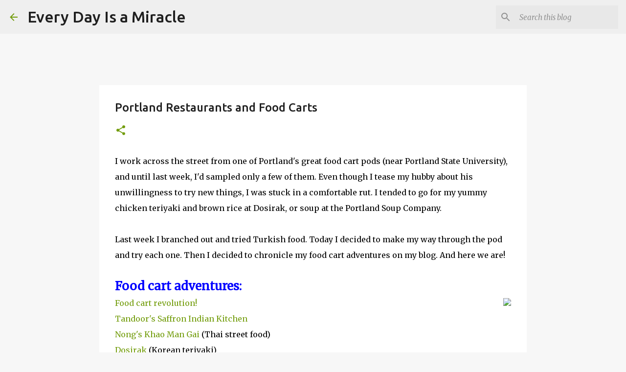

--- FILE ---
content_type: text/plain
request_url: https://www.google-analytics.com/j/collect?v=1&_v=j102&a=693707835&t=pageview&_s=1&dl=https%3A%2F%2Fmarie-everydaymiracle.blogspot.com%2Fp%2Fportland-restaurants-and-food-carts.html&ul=en-us%40posix&dt=Portland%20Restaurants%20and%20Food%20Carts&sr=1280x720&vp=1280x720&_u=IEBAAEABAAAAACAAI~&jid=710136500&gjid=17610244&cid=1718597961.1768984898&tid=UA-1482757-1&_gid=1391011299.1768984898&_r=1&_slc=1&z=1151271399
body_size: -456
content:
2,cG-4CHT9ZEHRH